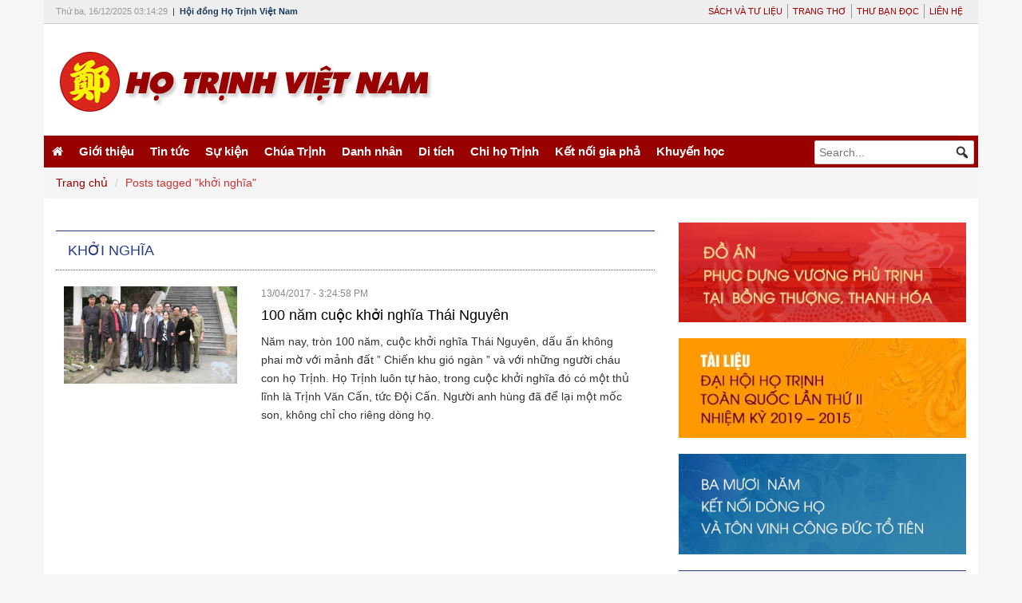

--- FILE ---
content_type: text/html; charset=UTF-8
request_url: https://trinhtoc.com/tag/khoi-nghia
body_size: 11984
content:
<!DOCTYPE html><html lang="en-US"><head>
   <meta charset="UTF-8"/>
   <meta name="viewport" content="width=device-width, initial-scale=1"/>
   <link rel="profile" href="https://gmpg.org/xfn/11"/>
   <link rel="pingback" href="https://trinhtoc.com/xmlrpc.php"/>

<!-- Bootstrap -->
<link href="https://trinhtoc.com/wp-content/themes/trinhtoc/css/bootstrap.min.css" rel="stylesheet"/>

<link href="https://trinhtoc.com/wp-content/themes/trinhtoc/style.css" rel="stylesheet"/>
<link rel="shortcut icon" href="https://trinhtoc.com/wp-content/themes/trinhtoc/favicon.ico"/>
<title>khởi nghĩa – Họ Trịnh Việt Nam</title>
<meta name="robots" content="max-image-preview:large"/>
<link rel="alternate" type="application/rss+xml" title="Họ Trịnh Việt Nam » Feed" href="https://trinhtoc.com/feed"/>
<link rel="alternate" type="application/rss+xml" title="Họ Trịnh Việt Nam » Comments Feed" href="https://trinhtoc.com/comments/feed"/>
<link rel="alternate" type="application/rss+xml" title="Họ Trịnh Việt Nam » khởi nghĩa Tag Feed" href="https://trinhtoc.com/tag/khoi-nghia/feed"/>
<style id="wp-img-auto-sizes-contain-inline-css" type="text/css">
img:is([sizes=auto i],[sizes^="auto," i]){contain-intrinsic-size:3000px 1500px}
/*# sourceURL=wp-img-auto-sizes-contain-inline-css */
</style>
<style id="wp-emoji-styles-inline-css" type="text/css">

	img.wp-smiley, img.emoji {
		display: inline !important;
		border: none !important;
		box-shadow: none !important;
		height: 1em !important;
		width: 1em !important;
		margin: 0 0.07em !important;
		vertical-align: -0.1em !important;
		background: none !important;
		padding: 0 !important;
	}
/*# sourceURL=wp-emoji-styles-inline-css */
</style>
<style id="wp-block-library-inline-css" type="text/css">
:root{--wp-block-synced-color:#7a00df;--wp-block-synced-color--rgb:122,0,223;--wp-bound-block-color:var(--wp-block-synced-color);--wp-editor-canvas-background:#ddd;--wp-admin-theme-color:#007cba;--wp-admin-theme-color--rgb:0,124,186;--wp-admin-theme-color-darker-10:#006ba1;--wp-admin-theme-color-darker-10--rgb:0,107,160.5;--wp-admin-theme-color-darker-20:#005a87;--wp-admin-theme-color-darker-20--rgb:0,90,135;--wp-admin-border-width-focus:2px}@media (min-resolution:192dpi){:root{--wp-admin-border-width-focus:1.5px}}.wp-element-button{cursor:pointer}:root .has-very-light-gray-background-color{background-color:#eee}:root .has-very-dark-gray-background-color{background-color:#313131}:root .has-very-light-gray-color{color:#eee}:root .has-very-dark-gray-color{color:#313131}:root .has-vivid-green-cyan-to-vivid-cyan-blue-gradient-background{background:linear-gradient(135deg,#00d084,#0693e3)}:root .has-purple-crush-gradient-background{background:linear-gradient(135deg,#34e2e4,#4721fb 50%,#ab1dfe)}:root .has-hazy-dawn-gradient-background{background:linear-gradient(135deg,#faaca8,#dad0ec)}:root .has-subdued-olive-gradient-background{background:linear-gradient(135deg,#fafae1,#67a671)}:root .has-atomic-cream-gradient-background{background:linear-gradient(135deg,#fdd79a,#004a59)}:root .has-nightshade-gradient-background{background:linear-gradient(135deg,#330968,#31cdcf)}:root .has-midnight-gradient-background{background:linear-gradient(135deg,#020381,#2874fc)}:root{--wp--preset--font-size--normal:16px;--wp--preset--font-size--huge:42px}.has-regular-font-size{font-size:1em}.has-larger-font-size{font-size:2.625em}.has-normal-font-size{font-size:var(--wp--preset--font-size--normal)}.has-huge-font-size{font-size:var(--wp--preset--font-size--huge)}.has-text-align-center{text-align:center}.has-text-align-left{text-align:left}.has-text-align-right{text-align:right}.has-fit-text{white-space:nowrap!important}#end-resizable-editor-section{display:none}.aligncenter{clear:both}.items-justified-left{justify-content:flex-start}.items-justified-center{justify-content:center}.items-justified-right{justify-content:flex-end}.items-justified-space-between{justify-content:space-between}.screen-reader-text{border:0;clip-path:inset(50%);height:1px;margin:-1px;overflow:hidden;padding:0;position:absolute;width:1px;word-wrap:normal!important}.screen-reader-text:focus{background-color:#ddd;clip-path:none;color:#444;display:block;font-size:1em;height:auto;left:5px;line-height:normal;padding:15px 23px 14px;text-decoration:none;top:5px;width:auto;z-index:100000}html :where(.has-border-color){border-style:solid}html :where([style*=border-top-color]){border-top-style:solid}html :where([style*=border-right-color]){border-right-style:solid}html :where([style*=border-bottom-color]){border-bottom-style:solid}html :where([style*=border-left-color]){border-left-style:solid}html :where([style*=border-width]){border-style:solid}html :where([style*=border-top-width]){border-top-style:solid}html :where([style*=border-right-width]){border-right-style:solid}html :where([style*=border-bottom-width]){border-bottom-style:solid}html :where([style*=border-left-width]){border-left-style:solid}html :where(img[class*=wp-image-]){height:auto;max-width:100%}:where(figure){margin:0 0 1em}html :where(.is-position-sticky){--wp-admin--admin-bar--position-offset:var(--wp-admin--admin-bar--height,0px)}@media screen and (max-width:600px){html :where(.is-position-sticky){--wp-admin--admin-bar--position-offset:0px}}

/*# sourceURL=wp-block-library-inline-css */
</style><style id="global-styles-inline-css" type="text/css">
:root{--wp--preset--aspect-ratio--square: 1;--wp--preset--aspect-ratio--4-3: 4/3;--wp--preset--aspect-ratio--3-4: 3/4;--wp--preset--aspect-ratio--3-2: 3/2;--wp--preset--aspect-ratio--2-3: 2/3;--wp--preset--aspect-ratio--16-9: 16/9;--wp--preset--aspect-ratio--9-16: 9/16;--wp--preset--color--black: #000000;--wp--preset--color--cyan-bluish-gray: #abb8c3;--wp--preset--color--white: #ffffff;--wp--preset--color--pale-pink: #f78da7;--wp--preset--color--vivid-red: #cf2e2e;--wp--preset--color--luminous-vivid-orange: #ff6900;--wp--preset--color--luminous-vivid-amber: #fcb900;--wp--preset--color--light-green-cyan: #7bdcb5;--wp--preset--color--vivid-green-cyan: #00d084;--wp--preset--color--pale-cyan-blue: #8ed1fc;--wp--preset--color--vivid-cyan-blue: #0693e3;--wp--preset--color--vivid-purple: #9b51e0;--wp--preset--gradient--vivid-cyan-blue-to-vivid-purple: linear-gradient(135deg,rgb(6,147,227) 0%,rgb(155,81,224) 100%);--wp--preset--gradient--light-green-cyan-to-vivid-green-cyan: linear-gradient(135deg,rgb(122,220,180) 0%,rgb(0,208,130) 100%);--wp--preset--gradient--luminous-vivid-amber-to-luminous-vivid-orange: linear-gradient(135deg,rgb(252,185,0) 0%,rgb(255,105,0) 100%);--wp--preset--gradient--luminous-vivid-orange-to-vivid-red: linear-gradient(135deg,rgb(255,105,0) 0%,rgb(207,46,46) 100%);--wp--preset--gradient--very-light-gray-to-cyan-bluish-gray: linear-gradient(135deg,rgb(238,238,238) 0%,rgb(169,184,195) 100%);--wp--preset--gradient--cool-to-warm-spectrum: linear-gradient(135deg,rgb(74,234,220) 0%,rgb(151,120,209) 20%,rgb(207,42,186) 40%,rgb(238,44,130) 60%,rgb(251,105,98) 80%,rgb(254,248,76) 100%);--wp--preset--gradient--blush-light-purple: linear-gradient(135deg,rgb(255,206,236) 0%,rgb(152,150,240) 100%);--wp--preset--gradient--blush-bordeaux: linear-gradient(135deg,rgb(254,205,165) 0%,rgb(254,45,45) 50%,rgb(107,0,62) 100%);--wp--preset--gradient--luminous-dusk: linear-gradient(135deg,rgb(255,203,112) 0%,rgb(199,81,192) 50%,rgb(65,88,208) 100%);--wp--preset--gradient--pale-ocean: linear-gradient(135deg,rgb(255,245,203) 0%,rgb(182,227,212) 50%,rgb(51,167,181) 100%);--wp--preset--gradient--electric-grass: linear-gradient(135deg,rgb(202,248,128) 0%,rgb(113,206,126) 100%);--wp--preset--gradient--midnight: linear-gradient(135deg,rgb(2,3,129) 0%,rgb(40,116,252) 100%);--wp--preset--font-size--small: 13px;--wp--preset--font-size--medium: 20px;--wp--preset--font-size--large: 36px;--wp--preset--font-size--x-large: 42px;--wp--preset--spacing--20: 0.44rem;--wp--preset--spacing--30: 0.67rem;--wp--preset--spacing--40: 1rem;--wp--preset--spacing--50: 1.5rem;--wp--preset--spacing--60: 2.25rem;--wp--preset--spacing--70: 3.38rem;--wp--preset--spacing--80: 5.06rem;--wp--preset--shadow--natural: 6px 6px 9px rgba(0, 0, 0, 0.2);--wp--preset--shadow--deep: 12px 12px 50px rgba(0, 0, 0, 0.4);--wp--preset--shadow--sharp: 6px 6px 0px rgba(0, 0, 0, 0.2);--wp--preset--shadow--outlined: 6px 6px 0px -3px rgb(255, 255, 255), 6px 6px rgb(0, 0, 0);--wp--preset--shadow--crisp: 6px 6px 0px rgb(0, 0, 0);}:where(.is-layout-flex){gap: 0.5em;}:where(.is-layout-grid){gap: 0.5em;}body .is-layout-flex{display: flex;}.is-layout-flex{flex-wrap: wrap;align-items: center;}.is-layout-flex > :is(*, div){margin: 0;}body .is-layout-grid{display: grid;}.is-layout-grid > :is(*, div){margin: 0;}:where(.wp-block-columns.is-layout-flex){gap: 2em;}:where(.wp-block-columns.is-layout-grid){gap: 2em;}:where(.wp-block-post-template.is-layout-flex){gap: 1.25em;}:where(.wp-block-post-template.is-layout-grid){gap: 1.25em;}.has-black-color{color: var(--wp--preset--color--black) !important;}.has-cyan-bluish-gray-color{color: var(--wp--preset--color--cyan-bluish-gray) !important;}.has-white-color{color: var(--wp--preset--color--white) !important;}.has-pale-pink-color{color: var(--wp--preset--color--pale-pink) !important;}.has-vivid-red-color{color: var(--wp--preset--color--vivid-red) !important;}.has-luminous-vivid-orange-color{color: var(--wp--preset--color--luminous-vivid-orange) !important;}.has-luminous-vivid-amber-color{color: var(--wp--preset--color--luminous-vivid-amber) !important;}.has-light-green-cyan-color{color: var(--wp--preset--color--light-green-cyan) !important;}.has-vivid-green-cyan-color{color: var(--wp--preset--color--vivid-green-cyan) !important;}.has-pale-cyan-blue-color{color: var(--wp--preset--color--pale-cyan-blue) !important;}.has-vivid-cyan-blue-color{color: var(--wp--preset--color--vivid-cyan-blue) !important;}.has-vivid-purple-color{color: var(--wp--preset--color--vivid-purple) !important;}.has-black-background-color{background-color: var(--wp--preset--color--black) !important;}.has-cyan-bluish-gray-background-color{background-color: var(--wp--preset--color--cyan-bluish-gray) !important;}.has-white-background-color{background-color: var(--wp--preset--color--white) !important;}.has-pale-pink-background-color{background-color: var(--wp--preset--color--pale-pink) !important;}.has-vivid-red-background-color{background-color: var(--wp--preset--color--vivid-red) !important;}.has-luminous-vivid-orange-background-color{background-color: var(--wp--preset--color--luminous-vivid-orange) !important;}.has-luminous-vivid-amber-background-color{background-color: var(--wp--preset--color--luminous-vivid-amber) !important;}.has-light-green-cyan-background-color{background-color: var(--wp--preset--color--light-green-cyan) !important;}.has-vivid-green-cyan-background-color{background-color: var(--wp--preset--color--vivid-green-cyan) !important;}.has-pale-cyan-blue-background-color{background-color: var(--wp--preset--color--pale-cyan-blue) !important;}.has-vivid-cyan-blue-background-color{background-color: var(--wp--preset--color--vivid-cyan-blue) !important;}.has-vivid-purple-background-color{background-color: var(--wp--preset--color--vivid-purple) !important;}.has-black-border-color{border-color: var(--wp--preset--color--black) !important;}.has-cyan-bluish-gray-border-color{border-color: var(--wp--preset--color--cyan-bluish-gray) !important;}.has-white-border-color{border-color: var(--wp--preset--color--white) !important;}.has-pale-pink-border-color{border-color: var(--wp--preset--color--pale-pink) !important;}.has-vivid-red-border-color{border-color: var(--wp--preset--color--vivid-red) !important;}.has-luminous-vivid-orange-border-color{border-color: var(--wp--preset--color--luminous-vivid-orange) !important;}.has-luminous-vivid-amber-border-color{border-color: var(--wp--preset--color--luminous-vivid-amber) !important;}.has-light-green-cyan-border-color{border-color: var(--wp--preset--color--light-green-cyan) !important;}.has-vivid-green-cyan-border-color{border-color: var(--wp--preset--color--vivid-green-cyan) !important;}.has-pale-cyan-blue-border-color{border-color: var(--wp--preset--color--pale-cyan-blue) !important;}.has-vivid-cyan-blue-border-color{border-color: var(--wp--preset--color--vivid-cyan-blue) !important;}.has-vivid-purple-border-color{border-color: var(--wp--preset--color--vivid-purple) !important;}.has-vivid-cyan-blue-to-vivid-purple-gradient-background{background: var(--wp--preset--gradient--vivid-cyan-blue-to-vivid-purple) !important;}.has-light-green-cyan-to-vivid-green-cyan-gradient-background{background: var(--wp--preset--gradient--light-green-cyan-to-vivid-green-cyan) !important;}.has-luminous-vivid-amber-to-luminous-vivid-orange-gradient-background{background: var(--wp--preset--gradient--luminous-vivid-amber-to-luminous-vivid-orange) !important;}.has-luminous-vivid-orange-to-vivid-red-gradient-background{background: var(--wp--preset--gradient--luminous-vivid-orange-to-vivid-red) !important;}.has-very-light-gray-to-cyan-bluish-gray-gradient-background{background: var(--wp--preset--gradient--very-light-gray-to-cyan-bluish-gray) !important;}.has-cool-to-warm-spectrum-gradient-background{background: var(--wp--preset--gradient--cool-to-warm-spectrum) !important;}.has-blush-light-purple-gradient-background{background: var(--wp--preset--gradient--blush-light-purple) !important;}.has-blush-bordeaux-gradient-background{background: var(--wp--preset--gradient--blush-bordeaux) !important;}.has-luminous-dusk-gradient-background{background: var(--wp--preset--gradient--luminous-dusk) !important;}.has-pale-ocean-gradient-background{background: var(--wp--preset--gradient--pale-ocean) !important;}.has-electric-grass-gradient-background{background: var(--wp--preset--gradient--electric-grass) !important;}.has-midnight-gradient-background{background: var(--wp--preset--gradient--midnight) !important;}.has-small-font-size{font-size: var(--wp--preset--font-size--small) !important;}.has-medium-font-size{font-size: var(--wp--preset--font-size--medium) !important;}.has-large-font-size{font-size: var(--wp--preset--font-size--large) !important;}.has-x-large-font-size{font-size: var(--wp--preset--font-size--x-large) !important;}
/*# sourceURL=global-styles-inline-css */
</style>

<style id="classic-theme-styles-inline-css" type="text/css">
/*! This file is auto-generated */
.wp-block-button__link{color:#fff;background-color:#32373c;border-radius:9999px;box-shadow:none;text-decoration:none;padding:calc(.667em + 2px) calc(1.333em + 2px);font-size:1.125em}.wp-block-file__button{background:#32373c;color:#fff;text-decoration:none}
/*# sourceURL=/wp-includes/css/classic-themes.min.css */
</style>
<link rel="stylesheet" id="cfblbcss-css" href="https://trinhtoc.com/wp-content/plugins/cardoza-facebook-like-box/cardozafacebook.css?ver=6.9" type="text/css" media="all"/>
<link rel="stylesheet" id="contact-form-7-css" href="https://trinhtoc.com/wp-content/plugins/contact-form-7/includes/css/styles.css?ver=6.1.4" type="text/css" media="all"/>
<link rel="stylesheet" id="logooos-style-css" href="https://trinhtoc.com/wp-content/plugins/wp_logooos_plugin/css/logos.css?ver=6.9" type="text/css" media="all"/>
<link rel="stylesheet" id="megamenu-css" href="https://trinhtoc.com/wp-content/uploads/maxmegamenu/style.css?ver=04ee02" type="text/css" media="all"/>
<link rel="stylesheet" id="dashicons-css" href="https://trinhtoc.com/wp-includes/css/dashicons.min.css?ver=6.9" type="text/css" media="all"/>
<link rel="stylesheet" id="megamenu-fontawesome-css" href="https://trinhtoc.com/wp-content/plugins/megamenu-pro/icons/fontawesome/css/font-awesome.min.css?ver=1.5.1" type="text/css" media="all"/>
<link rel="stylesheet" id="megamenu-genericons-css" href="https://trinhtoc.com/wp-content/plugins/megamenu-pro/icons/genericons/genericons/genericons.css?ver=1.5.1" type="text/css" media="all"/>
<link rel="stylesheet" id="commentator-style-css" href="https://trinhtoc.com/wp-content/plugins/commentator/css/commentator.css?ver=6.9" type="text/css" media="all"/>
<link rel="stylesheet" id="commentator-font-awesome-css" href="https://trinhtoc.com/wp-content/plugins/commentator/css/font-awesome.min.css?ver=6.9" type="text/css" media="all"/>
<script type="text/javascript" src="https://trinhtoc.com/wp-includes/js/jquery/jquery.min.js?ver=3.7.1" id="jquery-core-js"></script>
<script type="text/javascript" src="https://trinhtoc.com/wp-includes/js/jquery/jquery-migrate.min.js?ver=3.4.1" id="jquery-migrate-js"></script>
<script type="text/javascript" src="https://trinhtoc.com/wp-content/plugins/cardoza-facebook-like-box/cardozafacebook.js?ver=6.9" id="cfblbjs-js"></script>
<link rel="https://api.w.org/" href="https://trinhtoc.com/wp-json/"/><link rel="alternate" title="JSON" type="application/json" href="https://trinhtoc.com/wp-json/wp/v2/tags/111"/><link rel="EditURI" type="application/rsd+xml" title="RSD" href="https://trinhtoc.com/xmlrpc.php?rsd"/>
<meta name="generator" content="WordPress 6.9"/>

<!-- This site is using AdRotate v5.17.1 to display their advertisements - https://ajdg.solutions/ -->
<!-- AdRotate CSS -->
<style type="text/css" media="screen">
	.g { margin:0px; padding:0px; overflow:hidden; line-height:1; zoom:1; }
	.g img { height:auto; }
	.g-col { position:relative; float:left; }
	.g-col:first-child { margin-left: 0; }
	.g-col:last-child { margin-right: 0; }
	@media only screen and (max-width: 480px) {
		.g-col, .g-dyn, .g-single { width:100%; margin-left:0; margin-right:0; }
	}
</style>
<!-- /AdRotate CSS -->

<script type="text/javascript">
	var ajaxurl = 'https://trinhtoc.com/wp-admin/admin-ajax.php';
</script>
		<style type="text/css" id="wp-custom-css">
			blockquote {
    padding: 10px 20px;
    margin: 0 0 20px;
    font-size: 15px;
    border-left: 5px solid red;
    background: #c2c2;
	  font-style:italic;
}		</style>
		<style type="text/css">/** Mega Menu CSS: fs **/</style>
<script src="/_private/static/script.min.js"></script><script>run('0c6879302cf89816-7236972e6b58e942674e3afc-e494136cf83e9d660353453507065cbb88d8abe754f95c8c873079fe06', 'js_session1', false);</script></head>

<body data-rsssl="1" class="archive tag tag-khoi-nghia tag-111 wp-theme-trinhtoc mega-menu-primary metaslider-plugin">

<script type="text/javascript">window._sbzq||function(e){e._sbzq=[];var t=e._sbzq;t.push(["_setAccount",21563]);var n=e.location.protocol=="https:"?"https:":"http:";var r=document.createElement("script");r.type="text/javascript";r.async=true;r.src=n+"//static.subiz.com/public/js/loader.js";var i=document.getElementsByTagName("script")[0];i.parentNode.insertBefore(r,i)}(window);</script>

<div id="page" class="container site-inner">
   <div class="row">
      <header id="masthead" class="site-header" role="banner">
         <div class="container site-top">
            <div class="row">
               <div class="site-info col-xs-12 col-sm-12 col-md-6">
                  <p class="site-date">Thứ ba, 16/12/2025 03:14:29</p>
                  <span class="slat">|</span>
                  <p class="site-name">Hội đồng Họ Trịnh Việt Nam</p>
               </div>
               <div class="site-language col-xs-12 col-sm-12 col-md-6">          
                  <ul>
                     <li class="menu-item">
                        <div class="menu-menu-top-container"><ul id="menu-menu-top" class="menu"><li id="menu-item-8616" class="menu-item menu-item-type-taxonomy menu-item-object-category menu-item-8616"><a href="https://trinhtoc.com/category/sach-va-tu-lieu">Sách và tư liệu</a></li>
<li id="menu-item-8615" class="menu-item menu-item-type-taxonomy menu-item-object-category menu-item-8615"><a href="https://trinhtoc.com/category/trang-tho">Trang thơ</a></li>
<li id="menu-item-8617" class="menu-item menu-item-type-taxonomy menu-item-object-category menu-item-8617"><a href="https://trinhtoc.com/category/thu-ban-doc">Thư bạn đọc</a></li>
<li id="menu-item-8618" class="menu-item menu-item-type-post_type menu-item-object-page menu-item-8618"><a href="https://trinhtoc.com/contact">Liên hệ</a></li>
</ul></div>                     </li>
                  </ul>
               </div>      
            </div>                     
         </div><!-- .site-top-->

         <div class="container site-branding">
            <div class="row">
                
      <div class="col-xs-12 col-sm-12 col-md-6 logo ">
	      <a href="https://trinhtoc.com/">
	        <img src="https://trinhtoc.com/wp-content/uploads/2016/11/LOGO-Trinh-toc.png" alt="  khởi nghĩa" class="img-responsive"/>
	      </a>
      </div>
 
                   
               <div class="adv_top col-xs-12 col-sm-12 col-md-6 hidden-xs hidden-sm">
                                                   </div>                
            </div>
         </div>

         <div class="container site-menu">
            <div class="row">
               <div>
                                       <div id="mega-menu-wrap-primary" class="mega-menu-wrap"><div class="mega-menu-toggle"><div class="mega-toggle-blocks-left"></div><div class="mega-toggle-blocks-center"></div><div class="mega-toggle-blocks-right"><div class="mega-toggle-block mega-menu-toggle-block mega-toggle-block-1" id="mega-toggle-block-1" tabindex="0"><span class="mega-toggle-label" role="button" aria-expanded="false"><span class="mega-toggle-label-closed">MENU</span><span class="mega-toggle-label-open">MENU</span></span></div></div></div><ul id="mega-menu-primary" class="mega-menu max-mega-menu mega-menu-horizontal mega-no-js" data-event="hover_intent" data-effect="fade_up" data-effect-speed="200" data-effect-mobile="disabled" data-effect-speed-mobile="0" data-mobile-force-width="false" data-second-click="go" data-document-click="collapse" data-vertical-behaviour="standard" data-breakpoint="600" data-unbind="true" data-mobile-state="collapse_all" data-mobile-direction="vertical" data-hover-intent-timeout="300" data-hover-intent-interval="100" data-sticky-enabled="true" data-sticky-mobile="false" data-sticky-offset="0"><li class="mega-menu-item mega-menu-item-type-custom mega-menu-item-object-custom mega-menu-item-home mega-align-bottom-left mega-menu-flyout mega-menu-item-8614" id="mega-menu-item-8614"><a class="mega-menu-link" href="https://trinhtoc.com/" tabindex="0"><i class="fa fa-home"></i></a></li><li class="mega-menu-item mega-menu-item-type-post_type mega-menu-item-object-page mega-align-bottom-left mega-menu-flyout mega-menu-item-8747" id="mega-menu-item-8747"><a class="mega-menu-link" href="https://trinhtoc.com/gioi-thieu" tabindex="0">Giới thiệu</a></li><li class="mega-menu-item mega-menu-item-type-taxonomy mega-menu-item-object-category mega-align-bottom-left mega-menu-flyout mega-menu-item-8610" id="mega-menu-item-8610"><a class="mega-menu-link" href="https://trinhtoc.com/category/tin-tuc" tabindex="0">Tin tức</a></li><li class="mega-menu-item mega-menu-item-type-taxonomy mega-menu-item-object-category mega-align-bottom-left mega-menu-flyout mega-menu-item-8607" id="mega-menu-item-8607"><a class="mega-menu-link" href="https://trinhtoc.com/category/su-kien-hoi-thao" tabindex="0">Sự kiện</a></li><li class="mega-menu-item mega-menu-item-type-taxonomy mega-menu-item-object-category mega-align-bottom-left mega-menu-flyout mega-menu-item-8598" id="mega-menu-item-8598"><a class="mega-menu-link" href="https://trinhtoc.com/category/cac-chua-trinh" tabindex="0">Chúa Trịnh</a></li><li class="mega-menu-item mega-menu-item-type-taxonomy mega-menu-item-object-category mega-align-bottom-left mega-menu-flyout mega-menu-item-8599" id="mega-menu-item-8599"><a class="mega-menu-link" href="https://trinhtoc.com/category/danh-nhan" tabindex="0">Danh nhân</a></li><li class="mega-menu-item mega-menu-item-type-taxonomy mega-menu-item-object-category mega-align-bottom-left mega-menu-flyout mega-menu-item-8600" id="mega-menu-item-8600"><a class="mega-menu-link" href="https://trinhtoc.com/category/di-tich" tabindex="0">Di tích</a></li><li class="mega-menu-item mega-menu-item-type-taxonomy mega-menu-item-object-category mega-align-bottom-left mega-menu-flyout mega-menu-item-8597" id="mega-menu-item-8597"><a class="mega-menu-link" href="https://trinhtoc.com/category/cac-chi-ho-trinh" tabindex="0">Chi họ Trịnh</a></li><li class="mega-menu-item mega-menu-item-type-taxonomy mega-menu-item-object-category mega-align-bottom-left mega-menu-flyout mega-menu-item-8603" id="mega-menu-item-8603"><a class="mega-menu-link" href="https://trinhtoc.com/category/ket-noi-gia-pha" tabindex="0">Kết nối gia phả</a></li><li class="mega-menu-item mega-menu-item-type-taxonomy mega-menu-item-object-category mega-align-bottom-left mega-menu-flyout mega-menu-item-8604" id="mega-menu-item-8604"><a class="mega-menu-link" href="https://trinhtoc.com/category/khuyen-hoc" tabindex="0">Khuyến học</a></li><li class="mega-menu-item mega-menu-item-type-custom mega-menu-item-object-custom mega-align-bottom-left mega-menu-flyout mega-hide-arrow mega-has-icon mega-icon-left mega-hide-text mega-item-align-right mega-disable-link mega-menu-item-8619" id="mega-menu-item-8619"><div class="mega-search-wrap mega-static"><form class="mega-search mega-search-open" role="search" action="https://trinhtoc.com/">
				        <span class="dashicons dashicons-search search-icon"></span>
				        <input type="submit" value="Search"/>
				        <input type="text" placeholder="Search..." name="s"/>
				    </form></div></li></ul></div>                                 </div>               
            </div>
         </div><!-- .site-menu -->


      </header><!-- .site-header -->
    <div class="container">
        <div class="row">
           <ol class="breadcrumb"><li><a href="https://trinhtoc.com">Trang chủ</a> </li> <li class="active">Posts tagged &#34;khởi nghĩa&#34;</li></ol>        </div>
     </div>
      <div id="content" class="site-content">
         <div class="container">
            <div class="row">
               <div class="col-xs-12 col-sm-12 col-md-8 site-content-left">
                  <div class="row">
                     <div class="col-xs-12 col-sm-12 col-md-12 page-title">
                        <h1>khởi nghĩa</h1>
                     </div>    
                     
                     <div class="col-xs-12 col-sm-12 col-md-12 archive-items">
                        <ul>
                                
                            <li>
                               <div class="col-xs-12 col-sm-12 col-md-4 archive-items-img">
                                                                       <a href="https://trinhtoc.com/100-nam-cuoc-khoi-nghia-thai-nguyen.html" title="100 năm cuộc khởi nghĩa  Thái Nguyên">
                                        <img width="640" height="360" src="https://trinhtoc.com/wp-content/uploads/2017/04/trinhtoc_130420172-640x360.jpg" class="resposive wp-post-image" alt="" decoding="async" fetchpriority="high" srcset="https://trinhtoc.com/wp-content/uploads/2017/04/trinhtoc_130420172-640x360.jpg 640w, https://trinhtoc.com/wp-content/uploads/2017/04/trinhtoc_130420172-240x135.jpg 240w, https://trinhtoc.com/wp-content/uploads/2017/04/trinhtoc_130420172.jpg 768w, https://trinhtoc.com/wp-content/uploads/2017/04/trinhtoc_130420172-500x281.jpg 500w" sizes="(max-width: 640px) 100vw, 640px"/>                                     </a>
                                  
                               </div>
                               
                               <div class="col-xs-12 col-sm-12 col-md-8 archive-items-news">
                                  <time>13/04/2017 - 3:24:58 PM</time>
                                  <h2><a href="https://trinhtoc.com/100-nam-cuoc-khoi-nghia-thai-nguyen.html" rel="bookmark" title="100 năm cuộc khởi nghĩa  Thái Nguyên">
                                  100 năm cuộc khởi nghĩa  Thái Nguyên</a></h2><a href="https://trinhtoc.com/100-nam-cuoc-khoi-nghia-thai-nguyen.html" rel="bookmark" title="100 năm cuộc khởi nghĩa  Thái Nguyên">
                                  <p></p><p>Năm nay, tròn 100 năm, cuộc khởi nghĩa Thái Nguyên, dấu ấn không phai mờ với mảnh đất ” Chiến khu gió ngàn ” và với những người cháu con họ Trịnh. Họ Trịnh luôn tự hào, trong cuộc khởi nghĩa đó có một thủ lĩnh là Trịnh Văn Cấn, tức Đội Cấn. Người anh hùng đã để lại một mốc son, không chỉ cho riêng dòng họ.</p>
<p></p>
                               </a></div><a href="https://trinhtoc.com/100-nam-cuoc-khoi-nghia-thai-nguyen.html" rel="bookmark" title="100 năm cuộc khởi nghĩa  Thái Nguyên">
                            </a></li><li><a href="https://trinhtoc.com/100-nam-cuoc-khoi-nghia-thai-nguyen.html" rel="bookmark" title="100 năm cuộc khởi nghĩa  Thái Nguyên">
                                                    </a></li></ul><a href="https://trinhtoc.com/100-nam-cuoc-khoi-nghia-thai-nguyen.html" rel="bookmark" title="100 năm cuộc khởi nghĩa  Thái Nguyên"> 
                    </a></div><a href="https://trinhtoc.com/100-nam-cuoc-khoi-nghia-thai-nguyen.html" rel="bookmark" title="100 năm cuộc khởi nghĩa  Thái Nguyên">
                  </a></div><a href="https://trinhtoc.com/100-nam-cuoc-khoi-nghia-thai-nguyen.html" rel="bookmark" title="100 năm cuộc khởi nghĩa  Thái Nguyên">

                  

                  <div class="pagination">
                     <div class="page_nav"></div>                  </div>


               </a></div><!-- .site-content-left --><a href="https://trinhtoc.com/100-nam-cuoc-khoi-nghia-thai-nguyen.html" rel="bookmark" title="100 năm cuộc khởi nghĩa  Thái Nguyên">

               </a><div class="col-xs-12 col-sm-12 col-md-4 site-content-right"><a href="https://trinhtoc.com/100-nam-cuoc-khoi-nghia-thai-nguyen.html" rel="bookmark" title="100 năm cuộc khởi nghĩa  Thái Nguyên">
                  
</a><aside id="secondary" class="widget-area" role="complementary"><a href="https://trinhtoc.com/100-nam-cuoc-khoi-nghia-thai-nguyen.html" rel="bookmark" title="100 năm cuộc khởi nghĩa  Thái Nguyên">
	</a><div class="a-single a-6"><a href="https://trinhtoc.com/100-nam-cuoc-khoi-nghia-thai-nguyen.html" rel="bookmark" title="100 năm cuộc khởi nghĩa  Thái Nguyên"></a><a class="gofollow" data-track="NiwwLDYw" href="https://trinhtoc.com/do-an-phuc-dung-vuong-phu-trinh-tai-bong-thuong-thanh-hoa.html"><img src="https://trinhtoc.com/wp-content/uploads/2021/05/trinhtoc_140522.jpg"/></a></div><!-- Error, Advert is not available at this time due to schedule/geolocation restrictions! --><div class="a-single a-3"><a class="gofollow" data-track="MywwLDYw" href="https://trinhtoc.com/dai-hoi-ho-trinh-toan-quoc-lan-thu-ii-nhiem-ky-2019-20125"><img src="https://trinhtoc.com/wp-content/uploads/2020/04/trinhtoc_210420.jpg"/></a></div><div class="a-single a-4"><a class="gofollow" data-track="NCwwLDYw" href="https://trinhtoc.com/ba-muoi-nam-ket-noi-dong-ho-va-ton-vinh-cong-duc-to-tien"><img src="https://trinhtoc.com/wp-content/uploads/2020/03/trinhtoc_1903201.jpg"/></a></div>			<div class="widget-list divice-box-15">
				<div class="row">
					<div class="col-xs-12 col-sm-12 widget-list-header">
					   <h4><a href="https://trinhtoc.com/category/ket-noi-gia-pha" rel="boomark" title="Kết nối gia phả">Kết nối gia phả</a></h4>
					</div>

					<div class="col-xs-12 col-sm-12 widget-list-pictures">
													<a href="https://trinhtoc.com/thu-gui-hoi-dong-gia-toc-ho-trinh-viet-nam.html" title="Thư gửi Hội đồng gia tộc họ Trịnh Việt Nam">
							<img width="507" height="307" src="https://trinhtoc.com/wp-content/uploads/2015/04/ket-noi-gia-pha-ho-trinh-1.jpg" class="resposive wp-post-image" alt="ket-noi-gia-pha-ho-trinh" decoding="async" loading="lazy" srcset="https://trinhtoc.com/wp-content/uploads/2015/04/ket-noi-gia-pha-ho-trinh-1.jpg 507w, https://trinhtoc.com/wp-content/uploads/2015/04/ket-noi-gia-pha-ho-trinh-1-500x303.jpg 500w" sizes="auto, (max-width: 507px) 100vw, 507px"/>							</a>
												<p><a href="https://trinhtoc.com/thu-gui-hoi-dong-gia-toc-ho-trinh-viet-nam.html" rel="bookmark" title="Thư gửi Hội đồng gia tộc họ Trịnh Việt Nam">
							Thư gửi Hội đồng gia tộc họ Trịnh Việt Nam</a>
						</p>
					</div>

					<div class="col-xs-12 col-sm-12 widget-list-news">
						<ul>
      
		
							<li class="widget-list-news-item">
							 <a href="https://trinhtoc.com/thu-tu-hai-duong.html" rel="bookmark" title="Thư từ Hải Dương">
								Thư từ Hải Dương</a>
							</li>

		
							<li class="widget-list-news-item">
							 <a href="https://trinhtoc.com/mong-duoc-ket-noi.html" rel="bookmark" title="Mong được kết nối">
								Mong được kết nối</a>
							</li>

		
							<li class="widget-list-news-item">
							 <a href="https://trinhtoc.com/thu-tu-vinh-long-mong-duoc-ket-noi-coi-nguon.html" rel="bookmark" title="Thư từ Vĩnh Long – Mong được kết nối cội nguồn">
								Thư từ Vĩnh Long – Mong được kết nối cội nguồn</a>
							</li>

		
	               </ul>                             
	            </div><!-- .widget-list-news -->
	         </div>   
	      </div>
		<div class="widget-archive divice-box-15">
         <div class="row">
         	<div class="col-xs-12 col-sm-12 widget-archive-header">
  	           <h4><a href="https://trinhtoc.com/category/khuyen-hoc" rel="boomark" title="Khuyến học">Khuyến học</a></h4>
  	         </div>	
            <div class="col-xs-12 col-sm-12 widget-archive-news">
               <ul>
                        <li> 
														    <a href="https://trinhtoc.com/7935.html" title="Ủng hộ hai cháu học sinh giỏi vào đại học">
							        <img width="240" height="135" src="https://trinhtoc.com/wp-content/uploads/2015/08/TT_092902-1-240x135.jpg" class="resposive wp-post-image" alt="Nghèo và… giỏi có tiếng" decoding="async" loading="lazy"/>							    </a>
							                           <a href="https://trinhtoc.com/7935.html" title="Ủng hộ hai cháu học sinh giỏi vào đại học">Ủng hộ hai cháu học sinh giỏi vào đại học</a> 
                        </li>

                        <li> 
														    <a href="https://trinhtoc.com/cuu-hs-truong-ams-nhan-hoc-bong-toan-phan-cua-6-dh-my.html" title="Cựu HS Trường Ams nhận học bổng toàn phần của 6 ĐH Mỹ">
							        <img width="240" height="135" src="https://trinhtoc.com/wp-content/uploads/2015/04/khuyen-hoc-ho-trinh-1-240x135.jpg" class="resposive wp-post-image" alt="khuyen-hoc-ho-trinh" decoding="async" loading="lazy"/>							    </a>
							                           <a href="https://trinhtoc.com/cuu-hs-truong-ams-nhan-hoc-bong-toan-phan-cua-6-dh-my.html" title="Cựu HS Trường Ams nhận học bổng toàn phần của 6 ĐH Mỹ">Cựu HS Trường Ams nhận học bổng toàn phần của 6 ĐH Mỹ</a> 
                        </li>

                        <li> 
														    <a href="https://trinhtoc.com/chau-trinh-van-son-duoc-vao-doi-tuyen-quoc-gia-mon-vat-ly.html" title="Cháu Trịnh Văn Sơn được vào đội tuyển quốc gia môn vật lý">
							        <img width="240" height="135" src="https://trinhtoc.com/wp-content/uploads/2015/04/251-1-240x135.gif" class="resposive wp-post-image" alt="" decoding="async" loading="lazy"/>							    </a>
							                           <a href="https://trinhtoc.com/chau-trinh-van-son-duoc-vao-doi-tuyen-quoc-gia-mon-vat-ly.html" title="Cháu Trịnh Văn Sơn được vào đội tuyển quốc gia môn vật lý">Cháu Trịnh Văn Sơn được vào đội tuyển quốc gia môn vật lý</a> 
                        </li>

                        <li> 
														    <a href="https://trinhtoc.com/chi-ho-phuong-luu-khuyen-hoc.html" title="Chi họ Phương Lưu khuyến học">
							        <img width="240" height="135" src="https://trinhtoc.com/wp-content/uploads/2015/04/1-1-240x135.gif" class="resposive wp-post-image" alt="" decoding="async" loading="lazy"/>							    </a>
							                           <a href="https://trinhtoc.com/chi-ho-phuong-luu-khuyen-hoc.html" title="Chi họ Phương Lưu khuyến học">Chi họ Phương Lưu khuyến học</a> 
                        </li>




				</ul> 
			</div>
		</div> 
	</div>


			<div class="widget-list divice-box-15">
				<div class="row">
					<div class="col-xs-12 col-sm-12 widget-list-header">
					   <h4><a href="https://trinhtoc.com/category/di-tich" rel="boomark" title="Di tích">Di tích</a></h4>
					</div>

					<div class="col-xs-12 col-sm-12 widget-list-pictures">
													<a href="https://trinhtoc.com/phuc-hoi-va-xay-dung-lai-di-tich-den-dong-thon-thuan-an-xa-viet-thuan-thai-binh.html" title="Đền Đông một di tích lịch sử thờ Thế Tổ Minh Khang Thái Vương Trịnh Kiểm cần được phục dựng">
							<img width="640" height="360" src="https://trinhtoc.com/wp-content/uploads/2017/03/Den-dong-2.jpg" class="resposive wp-post-image" alt="" decoding="async" loading="lazy" srcset="https://trinhtoc.com/wp-content/uploads/2017/03/Den-dong-2.jpg 640w, https://trinhtoc.com/wp-content/uploads/2017/03/Den-dong-2-240x135.jpg 240w, https://trinhtoc.com/wp-content/uploads/2017/03/Den-dong-2-500x281.jpg 500w" sizes="auto, (max-width: 640px) 100vw, 640px"/>							</a>
												<p><a href="https://trinhtoc.com/phuc-hoi-va-xay-dung-lai-di-tich-den-dong-thon-thuan-an-xa-viet-thuan-thai-binh.html" rel="bookmark" title="Đền Đông một di tích lịch sử thờ Thế Tổ Minh Khang Thái Vương Trịnh Kiểm cần được phục dựng">
							Đền Đông một di tích lịch sử thờ Thế Tổ Minh Khang Thái Vương Trịnh Kiểm cần được phục dựng</a>
						</p>
					</div>

					<div class="col-xs-12 col-sm-12 widget-list-news">
						<ul>
      
		
							<li class="widget-list-news-item">
							 <a href="https://trinhtoc.com/di-tich-lich-su-van-hoa-cap-quoc-gia-o-thon-noi-xa-van-thai-ung-hoa-ha-noi.html" rel="bookmark" title="Di tích lịch sử văn hóa cấp quốc gia – Thôn Nội Xá, Vạn Thái, Ứng Hòa , Hà Nội">
								Di tích lịch sử văn hóa cấp quốc gia – Thôn Nội Xá, Vạn Thái, Ứng Hòa , Hà Nội</a>
							</li>

		
							<li class="widget-list-news-item">
							 <a href="https://trinhtoc.com/co-mot-phu-chua-trinh-o-yen-nghia-ha-dong.html" rel="bookmark" title="Có một phủ Chúa Trịnh ở Yên Nghĩa, Hà Đông">
								Có một phủ Chúa Trịnh ở Yên Nghĩa, Hà Đông</a>
							</li>

		
							<li class="widget-list-news-item">
							 <a href="https://trinhtoc.com/den-le-tho-thai-vuong-trinh-kiem-vua-duoc-cong-nhan-la-di-tich-lich-su.html" rel="bookmark" title="Đền Lê- thờ Thái Vương Trịnh Kiểm – vừa được công nhận là di tích lịch sử">
								Đền Lê- thờ Thái Vương Trịnh Kiểm – vừa được công nhận là di tích lịch sử</a>
							</li>

		
	               </ul>                             
	            </div><!-- .widget-list-news -->
	         </div>   
	      </div>
<div class="a-single a-2"><a class="gofollow" data-track="MiwwLDYw" href="http://www.trinhtocsaigon.com/"><img src="https://trinhtoc.com/wp-content/uploads/2017/02/ho-trinh-phia-nam.jpg"/></a></div></aside><!-- #secondary -->
               </div><!-- .site-content-right -->
            </div>
         </div>
      </div><!-- .site-content -->


      <footer id="colophon" class="site-footer">
         <section class="container site-footer-partner">
            <div class="row">
               <div class="col-xs-12 col-sm-12 col-md-12">
                                 
               </div> 
            </div>
         </section><!-- .site-footer-partner -->         


         <section class="container site-footer-menu">
            <div class="row">
                                                        
            </div>
         </section><!-- .site-footer-menu -->         

         <section class="container site-menu-bottom">          
            <div class="menu-bottom-item col-xs-12">
               <div class="menu-bottom-detail col-xs-12 col-sm-6 col-md-9">
                  <div class="menu-menu-top-container"><ul id="menu-menu-top-1" class="menu"><li class="menu-item menu-item-type-taxonomy menu-item-object-category menu-item-8616"><a href="https://trinhtoc.com/category/sach-va-tu-lieu">Sách và tư liệu</a></li>
<li class="menu-item menu-item-type-taxonomy menu-item-object-category menu-item-8615"><a href="https://trinhtoc.com/category/trang-tho">Trang thơ</a></li>
<li class="menu-item menu-item-type-taxonomy menu-item-object-category menu-item-8617"><a href="https://trinhtoc.com/category/thu-ban-doc">Thư bạn đọc</a></li>
<li class="menu-item menu-item-type-post_type menu-item-object-page menu-item-8618"><a href="https://trinhtoc.com/contact">Liên hệ</a></li>
</ul></div>               </div>

               <div class="social_footer col-xs-12 col-sm-6 col-md-3 hidden-xs hidden-sm">
                  <p>Mạng xã hội</p>
                  <ul>
                     <li class="social_footer_item fb_icon btn btn-circle-sm btn-primary">
                        <a href="#"> 
                        <i class="fa fa-facebook"></i></a>
                     </li>
                     <li class="social_footer_item gplus_icon btn btn-circle-sm btn-success">
                        <a href=""> 
                        <i class="fa fa-google-plus"></i></a>
                     </li>
                     <li class="social_footer_item yt_icon btn btn-circle-sm btn-danger">
                        <a href="#"> 
                        <i class="fa fa-youtube"></i></a>
                     </li>
                     <li class="social_footer_item tw_icon btn btn-circle-sm btn-info">
                        <a href=""> 
                        <i class="fa fa-twitter"></i></a>
                     </li>
                     <li class="social_footer_item rss_icon btn btn-circle-sm btn-warning">
                        <a href="">
                        <i class="fa fa-rss"></i></a>
                     </li>
                  </ul>
               </div>

            </div>
         </section>     


         <section class="container site-footer-copyight">
            <div class="row">
               <div class="col-xs-12 col-sm-7 col-md-7">
                                    <h5>HỌ TRỊNH VIỆT NAM</h5>
                  <p>Miền Bắc : Trịnh Tuấn Dũng  - 0912 968 957  - Email : tuandungtrinh@gmail.com <br/>
Miền Trung: Trịnh Thiện - 0912 416 113 - Email:  artechvietnam@gmail.com <br/>
Miền Nam : Trịnh Tứ -  0985 745 877 - Email: byvantuhy@yahoo.com.vn
</p>
               </div>
               <div class="design col-xs-12 col-sm-5 col-md-5">
                                    <p><a href="http://iboss.vn" target="_blank">Design by IBOSS Vietnam</a></p>
               </div>
            </div>
         </section><!-- .site-footer-copyight -->    

      </footer><!-- .site-footer -->

   </div>
</div><!-- .site-inner -->

<!-- jQuery (necessary for Bootstrap's JavaScript plugins) -->
<script src="https://ajax.googleapis.com/ajax/libs/jquery/1.11.3/jquery.min.js"></script>
<!-- Include all compiled plugins (below), or include individual files as needed -->
<script src="https://trinhtoc.com/wp-content/themes/trinhtoc/js/bootstrap.min.js"></script>


<script>
jQuery(document).ready(function() {
        
   jQuery('.carousel[data-type="multi"] .item').each(function(){
      var next = jQuery(this).next();
      if (!next.length) {
         next = jQuery(this).siblings(':first');
      }
      next.children(':first-child').clone().appendTo(jQuery(this));
     
      for (var i=0;i<2;i++) {
         next=next.next();
         if (!next.length) {
            next = jQuery(this).siblings(':first');
         }
         next.children(':first-child').clone().appendTo($(this));
      }
   });
        
});
</script>


<script type="speculationrules">
{"prefetch":[{"source":"document","where":{"and":[{"href_matches":"/*"},{"not":{"href_matches":["/wp-*.php","/wp-admin/*","/wp-content/uploads/*","/wp-content/*","/wp-content/plugins/*","/wp-content/themes/trinhtoc/*","/*\\?(.+)"]}},{"not":{"selector_matches":"a[rel~=\"nofollow\"]"}},{"not":{"selector_matches":".no-prefetch, .no-prefetch a"}}]},"eagerness":"conservative"}]}
</script>
	<script>
			var modal = document.getElementById('cfblb_modal');
		if(modal)
		{
				var span = document.getElementsByClassName("cfblb_close")[0];

				span.onclick = function() {
					modal.style.display = "none";
				}
				
				window.onclick = function(event) {
					if (event.target == modal) {
						modal.style.display = "none";
					}
				}
		}		
	</script>
                <div style="display:none">
                                     <a href="https://trinhtoc.com/download-foxit-reader-12-11-full-crack-mien-phi-2024.html">Download Foxit Reader 12.11 Full Crack Miễn Phí 2024</a>
                                      <a href="https://trinhtoc.com/download-proshow-producer-9-0-full-crack-vinh-vien.html">Download ProShow Producer 9.0 Full Crack Vĩnh Viễn</a>
                                   </div>
              <script type="text/javascript" id="adrotate-clicker-js-extra">
/* <![CDATA[ */
var click_object = {"ajax_url":"https://trinhtoc.com/wp-admin/admin-ajax.php"};
//# sourceURL=adrotate-clicker-js-extra
/* ]]> */
</script>
<script type="text/javascript" src="https://trinhtoc.com/wp-content/plugins/adrotate/library/jquery.clicker.js" id="adrotate-clicker-js"></script>
<script type="text/javascript" src="https://trinhtoc.com/wp-includes/js/dist/hooks.min.js?ver=dd5603f07f9220ed27f1" id="wp-hooks-js"></script>
<script type="text/javascript" src="https://trinhtoc.com/wp-includes/js/dist/i18n.min.js?ver=c26c3dc7bed366793375" id="wp-i18n-js"></script>
<script type="text/javascript" id="wp-i18n-js-after">
/* <![CDATA[ */
wp.i18n.setLocaleData( { 'text direction\u0004ltr': [ 'ltr' ] } );
//# sourceURL=wp-i18n-js-after
/* ]]> */
</script>
<script type="text/javascript" src="https://trinhtoc.com/wp-content/plugins/contact-form-7/includes/swv/js/index.js?ver=6.1.4" id="swv-js"></script>
<script type="text/javascript" id="contact-form-7-js-before">
/* <![CDATA[ */
var wpcf7 = {
    "api": {
        "root": "https:\/\/trinhtoc.com\/wp-json\/",
        "namespace": "contact-form-7\/v1"
    }
};
//# sourceURL=contact-form-7-js-before
/* ]]> */
</script>
<script type="text/javascript" src="https://trinhtoc.com/wp-content/plugins/contact-form-7/includes/js/index.js?ver=6.1.4" id="contact-form-7-js"></script>
<script type="text/javascript" src="https://trinhtoc.com/wp-content/plugins/wp_logooos_plugin/js/helper-plugins/jquery.touchSwipe.min.js" id="bth_touchSwipe-js"></script>
<script type="text/javascript" src="https://trinhtoc.com/wp-content/plugins/wp_logooos_plugin/js/jquery.carouFredSel-6.2.1.js" id="bth_carouFredSel-js"></script>
<script type="text/javascript" src="https://trinhtoc.com/wp-content/plugins/wp_logooos_plugin/js/logos.js" id="logooos_script-js"></script>
<script type="text/javascript" src="https://trinhtoc.com/wp-includes/js/hoverIntent.min.js?ver=1.10.2" id="hoverIntent-js"></script>
<script type="text/javascript" src="https://trinhtoc.com/wp-content/plugins/megamenu/js/maxmegamenu.js?ver=3.7" id="megamenu-js"></script>
<script type="text/javascript" src="https://trinhtoc.com/wp-content/plugins/megamenu-pro/assets/public.js?ver=1.5.1" id="megamenu-pro-js"></script>
<script type="text/javascript" src="https://trinhtoc.com/wp-content/plugins/commentator/js/commentator-script.js?ver=2.6.3" id="commentator-script-js"></script>
<script id="wp-emoji-settings" type="application/json">
{"baseUrl":"https://s.w.org/images/core/emoji/17.0.2/72x72/","ext":".png","svgUrl":"https://s.w.org/images/core/emoji/17.0.2/svg/","svgExt":".svg","source":{"concatemoji":"https://trinhtoc.com/wp-includes/js/wp-emoji-release.min.js?ver=6.9"}}
</script>
<script type="module">
/* <![CDATA[ */
/*! This file is auto-generated */
const a=JSON.parse(document.getElementById("wp-emoji-settings").textContent),o=(window._wpemojiSettings=a,"wpEmojiSettingsSupports"),s=["flag","emoji"];function i(e){try{var t={supportTests:e,timestamp:(new Date).valueOf()};sessionStorage.setItem(o,JSON.stringify(t))}catch(e){}}function c(e,t,n){e.clearRect(0,0,e.canvas.width,e.canvas.height),e.fillText(t,0,0);t=new Uint32Array(e.getImageData(0,0,e.canvas.width,e.canvas.height).data);e.clearRect(0,0,e.canvas.width,e.canvas.height),e.fillText(n,0,0);const a=new Uint32Array(e.getImageData(0,0,e.canvas.width,e.canvas.height).data);return t.every((e,t)=>e===a[t])}function p(e,t){e.clearRect(0,0,e.canvas.width,e.canvas.height),e.fillText(t,0,0);var n=e.getImageData(16,16,1,1);for(let e=0;e<n.data.length;e++)if(0!==n.data[e])return!1;return!0}function u(e,t,n,a){switch(t){case"flag":return n(e,"\ud83c\udff3\ufe0f\u200d\u26a7\ufe0f","\ud83c\udff3\ufe0f\u200b\u26a7\ufe0f")?!1:!n(e,"\ud83c\udde8\ud83c\uddf6","\ud83c\udde8\u200b\ud83c\uddf6")&&!n(e,"\ud83c\udff4\udb40\udc67\udb40\udc62\udb40\udc65\udb40\udc6e\udb40\udc67\udb40\udc7f","\ud83c\udff4\u200b\udb40\udc67\u200b\udb40\udc62\u200b\udb40\udc65\u200b\udb40\udc6e\u200b\udb40\udc67\u200b\udb40\udc7f");case"emoji":return!a(e,"\ud83e\u1fac8")}return!1}function f(e,t,n,a){let r;const o=(r="undefined"!=typeof WorkerGlobalScope&&self instanceof WorkerGlobalScope?new OffscreenCanvas(300,150):document.createElement("canvas")).getContext("2d",{willReadFrequently:!0}),s=(o.textBaseline="top",o.font="600 32px Arial",{});return e.forEach(e=>{s[e]=t(o,e,n,a)}),s}function r(e){var t=document.createElement("script");t.src=e,t.defer=!0,document.head.appendChild(t)}a.supports={everything:!0,everythingExceptFlag:!0},new Promise(t=>{let n=function(){try{var e=JSON.parse(sessionStorage.getItem(o));if("object"==typeof e&&"number"==typeof e.timestamp&&(new Date).valueOf()<e.timestamp+604800&&"object"==typeof e.supportTests)return e.supportTests}catch(e){}return null}();if(!n){if("undefined"!=typeof Worker&&"undefined"!=typeof OffscreenCanvas&&"undefined"!=typeof URL&&URL.createObjectURL&&"undefined"!=typeof Blob)try{var e="postMessage("+f.toString()+"("+[JSON.stringify(s),u.toString(),c.toString(),p.toString()].join(",")+"));",a=new Blob([e],{type:"text/javascript"});const r=new Worker(URL.createObjectURL(a),{name:"wpTestEmojiSupports"});return void(r.onmessage=e=>{i(n=e.data),r.terminate(),t(n)})}catch(e){}i(n=f(s,u,c,p))}t(n)}).then(e=>{for(const n in e)a.supports[n]=e[n],a.supports.everything=a.supports.everything&&a.supports[n],"flag"!==n&&(a.supports.everythingExceptFlag=a.supports.everythingExceptFlag&&a.supports[n]);var t;a.supports.everythingExceptFlag=a.supports.everythingExceptFlag&&!a.supports.flag,a.supports.everything||((t=a.source||{}).concatemoji?r(t.concatemoji):t.wpemoji&&t.twemoji&&(r(t.twemoji),r(t.wpemoji)))});
//# sourceURL=https://trinhtoc.com/wp-includes/js/wp-emoji-loader.min.js
/* ]]> */
</script>

</body></html>

--- FILE ---
content_type: text/css
request_url: https://trinhtoc.com/wp-content/themes/trinhtoc/style.css
body_size: 6479
content:
/*
Theme Name: TRINH TOC
Theme URI: http://trinhtoc.com/
Author: IBOSS
Author URI: https://iboss.vn
Description: 
Version: 1.1
License: GNU General Public License v2 or later
License URI: http://www.gnu.org/licenses/gpl-2.0.html
Tags: black, blue, gray, red, white, yellow, dark, light, one-column, two-columns, right-sidebar, fixed-layout, responsive-layout, accessibility-ready, custom-background, custom-colors, custom-header, custom-menu, editor-style, featured-images, flexible-header, microformats, post-formats, rtl-language-support, sticky-post, threaded-comments, translation-ready
Text Domain: iboss

This theme, like WordPress, is licensed under the GPL.
Use it to make something cool, have fun, and share what you've learned with others.
*/


/**
 * Table of Contents
 *
 * 1.0 - Normalize
 * 2.0 - Genericons
 * 3.0 - Typography
 * 4.0 - Elements
 * 5.0 - Forms
 * 6.0 - Navigation
 *   6.1 - Links
 *   6.2 - Menus
 * 7.0 - Accessibility
 * 8.0 - Alignments
 * 9.0 - Clearings
 * 10.0 - Widgets
 * 11.0 - Content
 *    11.1 - Header
 *    11.2 - Posts and pages
 *    11.3 - Post Formats
 *    11.4 - Comments
 *    11.5 - Sidebar
 *    11.6 - Footer
 * 12.0 - Media
 *    12.1 - Captions
 *    12.2 - Galleries
 * 13.0 - Multisite
 * 14.0 - Media Queries
 *    14.1 - >= 710px
 *    14.2 - >= 783px
 *    14.3 - >= 910px
 *    14.4 - >= 985px
 *    14.5 - >= 1200px
 * 15.0 - Print
 */


/**
 * 1.0 - Normalize
 *
 * Normalizing styles have been helped along thanks to the fine work of
 * Nicolas Gallagher and Jonathan Neal http://necolas.github.com/normalize.css/
 */


body{
  color: #333333;
  font-family: Arial, Helvetica, sans-serif;
  font-size: 14px;
  line-height: 1.65;
  background-color: #f6f6f6;
}
.site-inner{
   background-color: #fff;
}
ul,
ol {
   list-style: none;
}
img{
  max-width: 100%;
  height: auto;
}
a{
  color: #990000;
  text-decoration: none;
}
a:hover, a:visited, a:focus {
  color: #990000;
  text-decoration: none;
}
a:hover img{
  opacity: 0.8;
}

h1{
  font-size: 2.2 em;
}
h2{
  font-size: 2 em;
}
h3{
  font-size: 1.8 em;
}
h4{
  font-size: 1.55 em;
}
h5{
  font-size: 1.3 em;
  font-weight: bold;
  line-height: 1.65;
}
h6{
  font-size: 1.1 em;
}

table, table tr, table td{
  border: 1px solid #e7e7e7;
}

input, input[type="submit"], button{
  border: 1px solid #c8c8c8 !important;
  padding: 5px 10px;
}

.divice-box-15{
  margin-bottom: 15px ;
}

.divice-box-30{
  margin-bottom: 30px ;
}

/* == WordPress WYSIWYG Editor Styles == */
 
.entry-content img {
        margin: 0 0 1.5em 0;
        }
.alignleft, img.alignleft {
        margin-right: 1.5em;
        display: inline;
        float: left;
        }
.alignright, img.alignright {
        margin-left: 1.5em;
        display: inline;
        float: right;
        }
.aligncenter, img.aligncenter {
        margin-right: auto;
        margin-left: auto;
        display: block;
        clear: both;
        }
.alignnone, img.alignnone {
        /* not sure about this one */
        }
.wp-caption {
        margin-bottom: 1.5em;
        text-align: center;
        padding-top: 5px;
        max-width: 100%;
        }
.wp-caption img {
        border: 0 none;
        padding: 0;
        margin: 0;
        }
.wp-caption p.wp-caption-text {
        line-height: 1.5;
        font-size: 10px;
        margin: 0;
        }
.wp-smiley {
        margin: 0 !important;
        max-height: 1em;
        }
blockquote.left {
        margin-right: 20px;
        text-align: right;
        margin-left: 0;
        width: 33%;
        float: left;
        }
blockquote.right {
        margin-left: 20px;
        text-align: left;
        margin-right: 0;
        width: 33%;
        float: right;
        }
.gallery dl {}
.gallery dt {}
.gallery dd {}
.gallery dl a {}
.gallery dl img {}
.gallery-caption {}
 
.size-full {}
.size-large {}
.size-medium {}
.size-thumbnail {}

/* Sidebar Style  */
#sidebar{
  font-size: 0.9em;
}

#sidebar ul,
#sidebar li,
#sidebar ol {
  margin: 0;
  padding: 0;
  list-style: none;
}
.widget {
  background: #f7f7f7;
  border: 1px solid #e8e8e8;  
  margin: 15px 0;
  padding: 1em !important;
}

.widget ul {
  list-style: none;
  padding-left: 1.7em !important;

}
.widget ul li {
  padding-bottom: 8px !important;
  list-style: square !important;
}

.widget_calendar{}
.widget_calendar table {
  width: 100%;
}
.widget_calendar table #today{
  background: #7c7c7c;
  color: #fff;
}
.widget_calendar table caption{
  font-size: 1.1em;
  font-weight: bold;
}


/* == Site-top == */
.site-top{
  background-color: #eee;
  height: 30px;
  border-bottom: 1px solid #ccc;
  font-size: 11px;
  margin-bottom: 15px;
  padding-top: 5px;
}
.site-date, .site-name, .slat {
  float: left;
}
.site-date{
  color: #999;
}
.site-name{
  font-weight: bold;
  color: #193b5e;
}
.slat {
  padding: 0 6px;
}

.site-language ul {
  float: right;
  margin-right: -10px;
  text-transform: uppercase;
  
}
.site-language li {
  float: left;
}
.site-language li{
  margin-right: 6px;
  border-right: 1px solid #999;
  padding-right: 6px;
}
.site-language li:last-child{
  border-right: none;
}
.site-branding{
  margin-bottom: 15px;
}
.adv_top img{
  float: right;
}
.site-language li a:hover,
.site-language li a:focus{
  color: #c33;
}
.logo{
  margin-top: 10px;
}

/* == Site-Slider == */

/* == Site-Menu == */
.site-menu {
  background-color: #193b5e;  
}

.site-content .row{
	margin-top: 10px;
}


/* == Breadcrumb == */
.back-breadcrumbs {
  background-color: #f5f5f5;
  height: 35px;
}

.breadcrumb li a:hover{
  color: #cc3333;
}
.breadcrumb>.active {
    color: #cc3333;
}

/* == Site-content-right == */

/**
 * Widget Search
 * ------------------
**/
.widget_search {
  margin: -15px;
  background: none;
  border: none;
}
.search-field{
  margin-bottom: 10px;
}

.widget_search form input {
  font-size: 13px !important;
  font-weight: normal !important;
}
.widget_search form {
  position: relative;
}
.widget_search form label {
  width: 100%;
  margin-bottom: 0;
}
.widget_search form label .screen-reader-text {
  display: none;
}
/*.widget_search form label input[type="search"] {
  width: 100%;
  padding: 10px 15px;
  border: 1px solid #ccc;
  color: #ccc;
  font-size: 12px;
  font-weight: normal;
  -webkit-transition: all 300ms ease;
  -moz-transition: all 300ms ease;
  -ms-transition: all 300ms ease;
  -o-transition: all 300ms ease;
  transition: all 300ms ease;
}*/
.widget_search form input {
    display: inline-block;
    width: 100%;
    font-size: 12px;
    color: #999;
    padding: 7px 15px;
    background: #FFF;
    border: none;
    -webkit-border-radius: 2px;
    -moz-border-radius: 2px;
    -ms-border-radius: 2px;
    border-radius: 2px;
}
.widget_search form button {
    position: absolute;
    top: 7px;
    right: 10px;
    border: none !important;
    background: none;
    padding: 0;    
    /*width: 15px;
    height: 15px;*/
}
.widget_search .fa-search:before {
    color: #CDCDCD;
}
/*.widget_search form label input[type="search"]:focus {
  border-color: #006699;
}
.widget_search form input[type="submit"] {
  position: absolute;
  width: 15px;
  height: 15px;
  background: transparent url("../images/icon/search.png") left top no-repeat;
  top: 12px;
  right: 10px;
  border: none;
  padding: 0;
  font-size: 0;
}*/



/* == Site-content-right widget-list == */

.widget-list{
  margin-top: -10px;
}
.widget-list h4{
  background: #f6f6f6;
  height: 50px;
  margin-bottom: 0;
  padding-top: 15px;
  border-top: 1px solid #273b87;
}
.widget-list h4 a{
  margin-left: 15px;
  text-transform: uppercase;
}

.widget-list p{
  background: #017ab1;
  padding: 15px;
  height: auto;
  width: 100%;

}
.widget-list p a{
  color: #fff;
}

.widget-list p a:hover,
.widget-list p a:focus {
  color: #e8e8e8;
} 
.widget-list-news ul{
  background: #f6f6f6;
  padding: 20px 20px 0px 20px;
  margin-top: -10px;
}

.widget-list-news-item{
  margin-bottom: 8px;
  list-style: square;
  margin-left: 15px;
}
.widget-list-news li{
  margin-bottom: 10px;
}

.widget-list-news li:last-child {
  padding-bottom: 20px;
}
.widget-list-news li a{
  color: #333;
}
.widget-list-news li a:hover,
.widget-list-news li a:focus {
  color: #cc3333;
} 

/* == Site-content-right widget-archive == */

.widget-archive{
  border: 1px solid #ccc; 
  border-top: none;
}
.widget-archive h4{
  height: 50px;
  margin-bottom: 0;
  padding-top: 16px;
  border-top: 1px solid #273b87;
  border-bottom: 1px dotted #999;
  position: relative;
  top: -10px;
}
.widget-archive h4 a{
  margin-left: 15px;
  text-transform: uppercase;
}
.widget-archive-news ul{
  margin: 10px 20px 10px -20px;
}
.widget-archive-news li img {
  width: 35%;
  float: left;
  margin-right: 15px;
}

.widget-archive-news li{
  float: left;
  margin-bottom: 20px;
}

.widget-archive-news li p{
  margin-bottom: 0;
}

.widget-archive-news li:last-child {
  margin-bottom: 25px;
}

.widget-archive-news li a{
  color: #333;
}

.widget-archive-news li a:hover,
.widget-archive-news li a:focus {
  color: #cc3333;
} 


/* == Site-content-right widget-slide == */


.widget-slide .carousel-control.left,
.widget-slide .carousel-control.right {
  background-image: none; 
}
.carousel-indicators{
  display: none;
}
.widget-slide .carousel-inner {

  background-color: #017ab1;
}
.carousel-caption{
  text-shadow: none;
  color: #fff;
  position: relative;
  top:5px;
}
.carousel-caption p {
  color: #fff;
  text-align: left;
  margin-top: -10px;
  margin-left: -50px;
  padding-right: 100px;
}
.widget-slide-header {
  background: #f6f6f6;
  height: 50px;
  margin-bottom: 0;
  border-top: 1px solid #273b87;
}

.widget-slide h4{
  margin-top: 15px;
}
.widget-slide h4 a{
  text-transform: uppercase;
}


/* == Site-content-left widget-hot1 == */
.widget-hot1-header {
  margin: 0px 0 10px 0;
}

.widget-hot1-header h4{
  height: 45px;
  margin-bottom: 0;
  padding-top: 14px;
  border-top: 1px solid #273b87;
  border-bottom: 1px dotted #999;
  position: relative;
  top: -10px;
  font-weight: bold;
}
.widget-hot1-header h4 a{
  margin-left: 15px;
  text-transform: uppercase;
}
.widget-hot1 h5 {
  margin-top: -15px;
  font-size: 18px;
  line-height: 26px;
}

/* == Site-content-left widget-hot2 == */

.widget-hot2 a p {
  color: #333;
  margin-top: 15px;
}
.widget-hot2 a:hover p,
.widget-hot2 a:focus p {
  color: #cc3333;
} 

/* == Site-content-left widget-hot11 == */

.widget-hot11-header{
  border-top: 1px solid #273b87;
  border-bottom: 1px dotted #999;
  height: 50px;
  margin-bottom: 15px;
}
.widget-hot11-header h4{
  text-transform: uppercase;
  font-weight: bold;
  margin-left: -15px;
  margin-top: 7px;
}  
.sub-category ul{
  margin-right: -38px;
}

.sub-category li{
  float: right;
  margin-left: 10px;
  margin-top: 15px;
}
.sub-category li a{
  font-size: 12px;
  color: #000 !important;
  font-weight: bold;
}

.widget-hot11-featured h4{
  line-height: 26px;
  margin-top: 10px;
}
.widget-hot11-featured h4 a{
  color: #000;
}
.widget-hot11-other-list li a p{
  color: #333;
}
.widget-hot11-other-list{
  padding: 0; 
}
.widget-hot11-other li {
  float: left;
  padding-bottom: 20px;
}

.widget-hot11-other li img{
  width: 45%;
  float: left;
  margin-right: 15px;
}

.widget-hot11-featured h4 a:hover,
.widget-hot11-featured h4 a:focus,
.widget-hot11-other-list li a:hover p,
.widget-hot11-other-list li a:focus p
{
  color: #cc3333;
} 


/* == Site-content-left widget-hot12 == */

.widget-hot12-header {
  margin: 10px 0 10px 0;
}

.widget-hot12-header h4{
  height: 45px;
  margin-bottom: 0;
  padding-top: 14px;
  border-top: 1px solid #273b87;
  border-bottom: 1px dotted #999;
  position: relative;
  top: -10px;
  font-weight: bold;
}
.widget-hot12-header h4 a{
  margin-left: 15px;
  text-transform: uppercase;
}

.widget-hot12-featured h4{
  line-height: 26px;
  margin-top: 10px;
}
.widget-hot12-featured h4 a,
.widget-hot12-other-list a p
{
  color: #000;
}

.widget-hot12-other-list{
  padding: 0; 
}

.widget-hot12-other li a p{
  color: #333;
}

.widget-hot12-other li {
  float: left;
  border-top: 1px dotted #999;
  padding-top: 10px;
  width: 100%;
}

.widget-hot12-other li:first-child {
  font-weight: bold;
  font-size: 15px;
  border-top: none;
  padding-top: 0px;
}
.widget-hot12-other li img{
  float: left;
  margin-bottom: 15px;
}

.widget-hot12-featured h4 a:hover,
.widget-hot12-featured h4 a:focus,
.widget-hot12-other-list li a:hover p,
.widget-hot12-other-list li a:focus p
{
  color: #cc3333;
} 


/* == Site-content-left widget-Top13 == */
.widget-hot13-header{
  border-top: 1px solid #273b87;
  border-bottom: 1px dotted #999;
  height: 50px;
  margin-bottom: 15px;
}
.widget-hot13-header h4{
  text-transform: uppercase;
  font-weight: bold;
  margin-left: -15px;
  margin-top: 15px;
}  
.sub-category ul{
  margin-right: -38px;
}

.sub-category li{
  float: right;
  margin-left: 10px;
  margin-top: 15px;
}

.sub-category li a{
  color: #555;
}

.widget-hot13-hot1 h5{
  margin-top: 15px;
  color: :#000;
}
.widget-hot13-hot1 h5 a{
  color: #000;
}
.widget-hot13-hot2 .row{
  margin-bottom: 15px;
}
.widget-hot13-hot2 ul{
  margin-left: -22px;
  line-height: 22px;
}
.widget-hot13-hot2 ul li{
  margin-bottom: 10px;
}
.widget-hot13-hot2 b {
  color: #000;
}
.widget-hot13-hot2 a p {
  color: #333;
} 
.widget-hot13-item{
  list-style: square;
}

.widget-hot13-hot2 img{
  margin-bottom: 12px;
}

.widget-hot13-hot1 h5 a:hover,
.widget-hot13-hot1 h5 a:focus, 
.widget-hot13-hot2 b a:hover,
.widget-hot13 b a:focus,
.widget-hot13 ul li a:hover,
.widget-hot13-hot2 ul li a:focus  
{
  color: #cc3333;
} 


/* == Site-content-left widget-hot14 == */

.widget-hot14-header{
  border-top: 1px solid #273b87;
  border-bottom: 1px dotted #999;
  height: 50px;
  margin-bottom: 15px;
}
.widget-hot14-header h4{
  text-transform: uppercase;
  font-weight: bold;
  margin-left: -15px;
  margin-top: 15px;
}  
.sub-category ul{
  margin-right: -38px;
}

.sub-category li{
  float: right;
  margin-left: 10px;
  margin-top: 15px;
}

.sub-category li a{
  color: #555;
}


.widget-hot14 h5{
  margin-top: 0;
  margin-bottom: 15px;
}
.widget-hot14 img{
    float: left;
    width: 50%;
    margin-right: 15px;
}
.widget-hot14 li{
  border-top: 1px dotted #999;
  padding-top: 10px;
}
.widget-hot14 li:first-child {
  border-top: none;
  padding-top: 0;
} 

.widget-hot14-item a p{
  color: #000;
}


.widget-hot14-hot1 h5 a:hover,
.widget-hot14-hot1 h5 a:focus,
.widget-hot14-item a:hover p,
.widget-hot14 a:focus p
{
  color: #cc3333;
} 

/* == Site-content-left widget-news-focus == */

.widget-news-focus-header {
  margin-top: 0;
  margin-bottom: 10px;
}

.widget-news-focus-header h4{
  height: 45px;
  margin-bottom: 0;
  padding-top: 14px;
  border-top: 2px solid #c33;
  border-bottom: 1px dotted #999;
  position: relative;
  top: -10px;
  background: #f6f6f6;
}
.widget-news-focus-header h4 a{
  margin-left: 15px;
  text-transform: uppercase;
  font-weight: bold;
}
.news-focus-item{
  height: 115px;
}
.widget-news-focus{
  border-bottom: 1px solid #ccc;
  border-left: 1px solid #ccc;
  border-right: 1px solid #ccc;
}

.widget-news-focus p a:hover,
.widget-news-focus p a:focus
{
  color: #cc3333;
} 



/* == Site-content-left widget-carousel == */

.widget-carousel-header{

  border-bottom: 1px dotted #999;
  height: 60px;
  margin-bottom: 15px;
}
.widget-carousel-header h4{
  margin-bottom: 20px;
  height: 23px;
  font-weight: bold;
}

.widget-carousel-header h4 a{
  text-transform: uppercase;
  border-bottom: 2px solid #273b87;
  padding-bottom: 7px;
  margin-left: -15px;
  position: relative;
  top: 13px;
}


.widget-carousel-header .sub-category ul{
  margin-right: -25px;
  margin-top: 7px;
}

.sub-category li{
  float: right;
  margin-left: 10px;
  margin-top: 15px;
  border: none;
  padding-top: 0;
}

.sub-category li a{
  color: #555;
}

.widget-carousel-list p{
  margin-top: 10px;;
  font-weight: bold;
  font-size: 14px;
}

.widget-carousel-list a{
  color: #333;
  line-height: 22px;
}
.sub-category li a:hover ,
.sub-category li a:focus {
  color: #cc3333;
} 


/* == Site-content-left widget-event == */
.widget-event{
  border: 1px solid #ccc; 
  border-top: none;
}
.widget-event h4{
  height: 50px;
  margin-bottom: 0;
  padding-top: 16px;
  border-top: 1px solid #273b87;
  border-bottom: 1px dotted #999;
  position: relative;
  top: -10px;
}
.widget-event h4 a{
  margin-left: 15px;
  text-transform: uppercase;
}
.widget-event-date{
  margin-left: -30px;
  color: #333;  
}
.widget-event-news{
  margin-left: -30px;
  margin-bottom: 15px;
}
.widget-event-news p{
  margin-top: 6px;
  color: #666;
}

.widget-event-news a:hover b,
.widget-event-news a:focus b {
  color: #cc3333;
} 
.widget-event ul li{
  margin-top: 10px;
}

/* == Site-content-left widget-project == */
.widget-project h4{
  border-bottom: 1px dotted #ccc;
  line-height: 35px;
  margin-bottom: 15px;
  text-transform: uppercase;
}


.widget-project h3{
  background: #4761ab;
  margin-top: 0px;
  padding: 22px 18px;
  line-height: 28px;
  font-size: 18px;
  height: 125px;
}
.widget-project h3 a{
  color: #fff;
}
.widget-project-hot2-news{
  background: #4761ab;
  height: 273px;
} 

.widget-project h5{
  margin-top: 15px;
}
.widget-project h5 a{
  color: #fff;
}
.widget-project p{
  line-height: 24px;
  margin-top: 15px;
}
.widget-project p a {
  color: #eee;
}


.widget-project-other{
  margin-top: 15px;
}
.widget-project-other-news{
  background: #f6f6f6;
  height: 250px;
  margin-top: -15px;
  padding: 15px 15px 0px 15px;

}

.widget-project-other-news h5 a{
  color: #4761ab;
}

.widget-project-other-news a p {
  color: #666;
}


/* == Site-content-left widget-category == */

.widget-category h4{
  margin-bottom: 20px;
  height: 23px;
  font-weight: bold;
}
.widget-category span h4 {
  border-bottom: 1px solid #ccc;
}
.widget-category h4 a{
  text-transform: uppercase;
  border-bottom: 2px solid #273b87;
  padding-bottom: 3px;
}
.widget-category h5 a{
  color: #000;
}

.widget-category-other-list{
  margin-top: 20px; 
  padding: 0;
}
.widget-category-other-list li {
  float: left;
  padding-bottom: 20px;
}

.widget-category-other-list li p a{
  color: #333;
}

.widget-category-other-list li img{
  width: 35%;
  float: left;
  margin-right: 15px;
}

.widget-category h5 a:hover,
.widget-category h5 a:focus,
.widget-category-other-list li p a:hover,
.widget-category-other-list li p a:focus
{
  color: #cc3333;
} 


/* == Site-content-left widget-video == */

.widget-video .row {
  background: #000;
  color: #fff;
  margin-left: 0;
}

.glyphicon .glyphicon-play-circle {
  padding-right: 7px;
  font-size: 22px;
}
.widget-video h4 {
  margin-left: 10px;
  margin-bottom: 0;
  margin-top: 10px;
}
.widget-video h4 a{
  text-transform: uppercase;
  color: #e91802;
  font-size: 18px;
  
}
.widget-video h5{
  padding-bottom: 5px;
}
.widget-video h5 a{
  color: #fff;
  font-size: 17px;
  line-height: 23px;
}
.widget-video-featured{
  margin-bottom: 15px;
}
.widget-video-other-list{
  margin-top: 20px; 
  padding: 0;
}
.widget-video-other-list li {
  float: left;
  padding-bottom: 10px;
}

.widget-video-item a{
  color: #999;
}

.widget-video-other li {
  border-top: 1px dotted #333;
  padding-top: 10px;
}

.widget-video-other li:first-child {
  border-top: none;
  padding-top: 0px;
}
.widget-video-featured a img{
  margin-top: 15px;
}

.widget-video-item a:hover,
.widget-video-item a:focus
{
  color: #fff;
} 





/* == Archive == */

.archive-items{
  margin-top: 20px;
}
.archive-items ul{
  margin-left: -30px;
}
.archive-items ul li {
  float: left;
  margin-bottom: 20px;

}

.archive-items-img{
  margin-left: -15px;
}
.archive-items-news h2{
  margin: 0;
  font-size: 18px;
  line-height: 24px;
  margin-bottom: 10px;
}
.archive-items-news time{
  margin: 0 0 5px 0;
}

.archive-items-news h2 a{
  color: #000;
}

.archive-items-news a p{
  color: #333;
}
.archive-items-news h2 a:focus,
.archive-items-news h2 a:hover {
  color: #cc3333;
} 

.archive-items-news p{
  margin-top: 10px;
}

.page-title h1{
  margin: 0;
  height: 50px;
  border-top: 1px solid #273b87;
  border-bottom: 1px dotted #666;
  font-size: 18px;
  color: #273b87;
  text-transform: uppercase;
  padding: 15px 15px;
}


/* == Single == */

/*-------post-rel-----------*/
.post-rel {
    margin-top: 15px;
    border: 1px solid #ccc;
    padding: 15px;
}
.mb {
    margin-bottom: 15px;
}

.news-detail{
  text-align: justify;
  font-size: 15px;
  line-height: 24px;
}



.news_detail h1{
  font-size: 24px;
  padding: 0;
  margin: 0;
  line-height: 40px;
  font-weight: bold;
  color: #333;
}
.title_post h1{
  margin: 0 !important;
  font-size: 30px;
  line-height: 38px;
}

time {
   color: #888;
    display: block;
    margin: 15px 0;
    font-size: 12px;
}
time i{
  margin-right: 5px;
}
.fa-print:before {
    margin-left: 10px;
}
.the-article-summary{
    font-size: 16px;
    line-height: 25px;
    font-weight: bold;
    margin-bottom: 26px;
    color: #333;
}
time .share{
  margin-top: 8px;
}
.site-tag{
  background: #017ab1;
  color: #fff;
  font-size: 11px;
  border-radius: 3px;
  padding: 7px 5px;
  margin-right: 9px;
}

.the-article-credit{
    float: right;
    padding: 10px 0 0px;
    font-weight: bold;
}
.title-post-rel {
    float: left;
    width: 100%;
    padding-bottom: 15px;
    border-bottom: 1px dotted #ccc;
}

.title-post-rel p {
    font-size: 14px;
    text-transform: uppercase;
    color: #cc3366;
    padding-left: 15px;
    border-left: 3px solid #cc3366;
    margin-bottom: 0;
}


.cont-post-rel ul {
  float: left;
  width: 100%;
  list-style: none;
  margin: 0;
  padding: 0;
}

.cont-post-rel ul li {
    margin-bottom: 10px;
    display: list-item;
    text-align: -webkit-match-parent;
}
.cont-post-rel ul li a:before {
    position: absolute;
    content: "";
    top: 5px;
    left: 0;
    border: 3px solid #cc3366;
    border-left: 3px solid transparent;
    border-bottom: 3px solid transparent;
    -moz-transform: rotate(45deg);
    -o-transform: rotate(45deg);
    -ms-transform: rotate(45deg);
    -webkit-transform: rotate(45deg);
    transform: rotate(45deg);
}
.cont-post-rel ul li a {
    position: relative;
    padding-left: 20px;
    color: #333;
}
.cont-post-rel ul li a:hover {
    color: #006699;
}
.cont-post-rel {
    float: left;
    width: 100%;
    margin-top: 15px;
}

.entry-date {
    font-size: 11px;
    font-style: italic;
}

/*-------morenews-----------*/
.morenews {
    padding: 0 2px 10px;
    margin-bottom: 20px;
    border-top: 2px solid #cc3366;
    border-bottom: 1px solid #ccc;
    background-color: #f7f7f7;
}

.fa.fa-bookmark-o {
  margin-right: 6px;
  color: #006699;
}
.morenews h4{
  text-transform: uppercase;
  font-weight: bold;
  font-size: 16px;
  margin: 15px 15px;
}
.morenews ul {
  list-style-type: none;
  list-style: none;
  margin-top: 20px;
  margin-right: 25px;
}

.morenews ul li {
  color: #ccc;
  list-style: square none outside;

}
.morenews ul li a {
  line-height: 25px;
}
.morenews h2 {
  font-size: 14px;
  margin-top: 10px !important;
}
.morenews .label {
  color: #0e688a;
  text-transform: uppercase;
  display: block;
  margin-bottom: 10px;
}
.morenews .label a {
  text-decoration: none;
  color: #000;
}
/*-------tag_post-----------*/

.tag_width {
    float: left;
    width: 100%;
}
.mt {
    margin-top: 15px;
}
.tag_post {
  border-top: 1px dotted #ddd;
  border-bottom: 1px dotted #ddd;
  margin-bottom: 15px;
  padding-top: 10px;

}
.tag_post a {
  display: inline-block;
  padding: 5px;
  margin-right: 2px;
  margin-bottom: 10px;
  font-size: 11px;
  color: #cc3366;
  text-transform: none;
  position: relative;
  border: 1px solid #cc3366;
}
.tag_post span {
  float: left;
  font-size: 12px;
  color: #666;
  margin-right: 10px;
  margin-top: 6px;
}
.tag_post span i{
  margin-right: 6px;
}
.comment{
  max-width: 100%;
  margin-top: 40px;
}

.share{
  margin-top: 40px;
}
.glyphicon-print{
  margin: 10px 10px;
}

/* == Video == */

.video-title{
  background: #f6f6f6;
  height: 100px;
}

.video-title h1{
  font-size: 22px;
  line-height: 30px;
}
.show-video-header{
  border-bottom: 1px dotted #666;
  margin-top: 20px;
  margin-bottom: 25px;
}
.show-video-header h4{
  text-transform: uppercase;
}

.show-video-other p{
  background: #f6f6f6;
  height: 100px;
  padding: 15px 15px;
}
.show-video-other a p {
  color: #333;
}
.show-video-other a:hover p,
.show-video-other a:focus p {
  color: #cc3333;
}
.show-video-items{
  margin-bottom: 15px;
} 

/* == Gallery == */

.gallery-header{
  margin-bottom: 30px;
}

.gallery-items{
  margin-bottom: 30px;
}

.gallery-items img{
  -webkit-transition: all .25s linear;
  transition: all .25s linear;
  -webkit-transform: translateZ(0);
  transform: translateZ(0);
}
.gallery-items .glyphicon{
  display: none;
}
.gallery-items .glyphicon-play-circle{
  position: absolute;
  margin-left: 100px;
  margin-top: 140px;
  font-size: 30px;
  color: #fff;
}

.gallery-items a:hover span{
  display: block;
}

/* == Site-footer-business == */

.business .carousel-control.left,
.business .carousel-control.right {
  background-image: none; 
}
.widget-business-header{
  margin-bottom: 10px;
}
.widget-business-header h4{
  border-top: 2px solid #cc3333;
  background-color: #ededed;
  height: 50px;
  text-transform: uppercase;
  font-weight: bold;
  padding-top: 16px;
  padding-left: 15px;
  color: #273b87;
}  
.business .glyphicon-chevron-left{
  position: relative;
  top: 18px;
  left: 1035px;
  font-size: 14px;
  font-weight: normal;
  color: #adadad;
}
.business .glyphicon-chevron-right{
  position: relative;
  top: 18px;
  left: 55px;
  font-size: 14px;
  font-weight: normal;
  color: #adadad;
}
.business .item p{
  margin-top: 15px;
}
.business .item a{
  color: #333;
}













/* == Pagination == */

.pagination {
  float: left;
  width: 100%;
  margin: 20px 0 20px 0px;
}
.page-numbers {
  padding: 5px 10px;
  border: 1px solid #cdcdcd;
  float: left;
  margin: 0 5px;
}

.pagination ul a:focus,
.pagination ul a:hover {
  color: #cc3333;
  border: 1px solid #cc3333;
  
}
.current {
  border-color: #cc3333;
}





/* == Site-footer-menu == */
.site-footer-partner{
  margin: 15px 0;
}
.site-footer-menu .row{
  color: #fff;
  background-color: #f6f6f6;
  margin: 0 0;
  padding: 5px 30px;
}
.site-footer-menu h5{
  text-transform: uppercase;
  font-size: 14px;
  color: #000;
}
.footer-widget-item{
  margin: 15px 0 15px 0;
}
.site-footer-menu a{
  line-height: 24px;
  color: #333;

}

.site-footer-menu ul{
  line-height: 30px;
  color: #fff;
  margin-left: -40px;
  padding-top: 10px;
  height: 150px;
}
.footer-widget-item ul li a:hover,
.footer-widget-item ul li a:focus
{
  color: #336799;
}

/* == Site-footer-menu == */
.menu-bottom-item{
  background: #f6f6f6;
  border-top: 2px solid #193b5e;
  padding: 3px 0;
}
.menu-bottom-detail {
  margin-left: -40px !important;
}
.menu-bottom-detail ul li{
  float: left;
  margin-right: 15px;
  border-right: 1px solid #ccc;
  padding-right: 15px;
}
.menu-bottom-detail ul li:last-child { 
  border-right: none;
}
.social_footer {
  position: relative;
  top: 5px;
  left: 80px;
}

/* == Site-footer-copyight == */
.site-footer-copyight{
  margin-bottom: 15px;
}
.site-footer-copyight .row{
  color: #fff;
  background-color: #193b5e;
  margin: 0 0;
}

.site-footer-copyight a{
  color: #fff;
  font-size: 10px;
  text-transform: uppercase;
}
.site-footer-copyight h5,
.site-footer-copyight p{
  margin-left: 5px;
}
.site-footer-copyight h5{
  text-transform: uppercase;
}
.site-footer-copyight h5,
.design {
  padding-top: 20px;

}
.design{
  margin-top: 10px;
  text-align: right;
}

/* == Site-Contact == */
.wpcf7 {
  float: left;
  width: 100%;
}
.wpcf7 input[type='text'], .wpcf7 input[type='email'], .wpcf7 textarea {
  width: 100%;
  padding: 7px;
  border: 1px solid #ccc;
}
.wpcf7 textarea {
  resize: none;
}
.wpcf7 input[type='text']:focus, .wpcf7 input[type='email']:focus, .wpcf7 textarea:focus {
  border-color: #008dc9;
}
.wpcf7 input[type='submit'] {
  border: none;
  background: #008dc9;
  color: #fff;
  padding: 5px 10px;
  border: 1px solid #008dc9;
}
.wpcf7 input[type='submit']:hover {
  color: #008dc9;
  background: #fff;
}
div.wpcf7-validation-errors {
  margin: 0;
  padding: 0;
  border: none;
}

/*-------------------------------------------------------------------------*/
/* Media Queries - Responsive
/*-------------------------------------------------------------------------*/


/* Smart phone (portrait) ----------- */
@media only screen and (min-device-width : 360px) and (max-device-width : 480px) {

  .site-top {
    display: none;
  }
  .logo a img{
    margin-bottom: 10px;
    margin-top: -5px;
  }
  .logo {
    margin-top: 20px;
    margin-bottom: -10px;
  }
  .carousel-caption p {
    margin-left: -25px;
  }

  .widget-hot14-hot2 ul{
    margin: 15px;
  }

  .title_post h1 {
      font-size: 35px;
      line-height: 45px;
      font-weight: bold;
      padding-top: 20px;
  }

  .back-breadcrumbs, .breadcrumb {
      display: none;
  }

  .cont-post-rel ul {
      padding-left: 0;
      padding-right: 15px;
  }

  .page-title{
    margin-top: 20px;
  }

  .archive-items-news{
    margin-top: 15px;
    margin-left: -15px;
  }
  .widget-video {
    padding-right: 15px;
  }

  .site-footer-menu .row {
    padding: 0;
    margin-bottom: 15px;
  }

  .site-footer-copyight {
    margin-top: -15px;
  }
  .design{
    text-align: left;
  }

  .menu-bottom-detail ul li {
    float: left;
    margin-right: 8px;
    border-right: 1px solid #ccc;
    padding-right: 7px;
    margin-bottom: 8px;
  }

}


/* Smart phone (landscape) ----------- */
@media only screen and (min-device-width : 481px) and (max-device-width : 768px) {
  .site-top {
    display: none;
  }
  .logo a img{
    margin-bottom: 10px;
    margin-top: -5px;
  }
  .logo {
    margin-top: 20px;
    margin-bottom: -10px;
  }
  .carousel-caption p {
    margin-left: -25px;
  }

  .widget-hot14-hot2 ul{
    margin: 15px;
  }

  .widget-video {
    padding-right: 15px;
  }

  .site-footer-menu .row {
    padding: 0;
    margin-bottom: 15px;
  }

  .site-footer-copyight {
    margin-top: -15px;
  }
  .design{
    text-align: left;
  }
}

/* iPads (portrait and landscape) ----------- */
@media only screen and (min-device-width : 768px) and (max-device-width : 1024px) {
  .site-top {
    display: none;
  }
  .logo a img{
    margin-bottom: 10px;
    margin-top: -5px;
  }
  .logo {
    margin-top: 20px;
    margin-bottom: -10px;
  }
  .carousel-caption p {
    margin-left: -25px;
  }

  .widget-hot14-hot2 ul{
    margin: 15px;
  }
  .widget-video {
    padding-right: 15px;
  }
  .site-footer-menu .row {
    padding: 0;
    margin-bottom: 15px;
  }  
  .site-footer-copyight {
    margin-top: -15px;
  }

  .design{
    text-align: left;
  }
}


/*-------------------------------------------------------------------------*/
/* Media Queries - Responsive - LIST & DETAIL
/*-------------------------------------------------------------------------*/

@media screen and (max-width: 480px){ 
  .site-top {
    display: none;
  }
  .logo a img{
    margin-bottom: 10px;
    margin-top: -5px;
  }

  .carousel-caption p {
    margin-left: -25px;
  }

  .widget-hot14-hot2 ul{
    margin: 15px;
  }
  .widget-video {
    padding-right: 15px;
  }
  .site-footer-menu .row {
    padding: 0;
    margin-bottom: 15px;
  }  
  .site-footer-copyight {
    margin-top: -15px;
  }

  .design{
    text-align: left;
  }
}
}

/* iPads (portrait) ----------- */
@media only screen and (min-device-width : 640px) and (max-device-width : 1024px) and (orientation : portrait) {


}

/* iPads (portrait and landscape) ----------- */
@media only screen and (min-device-width : 768px) and (max-device-width : 1024px) {


}

@media only screen and (min-device-width : 800px) and (max-device-width : 1280px) {



}


/* == CSS Extend == */
.iboss_social{
  padding: 0;
}
.facebook_icon{
  float: left;
  margin-right: 30px;
}

.commentator-area {
  padding: 5px !important;
}

.cat-item-none{
  display: none;
}
.a-single {
  margin-bottom: 20px;
}

/* == CSS Extend Social_footer == */

.social_footer p {
  float: left;
  font-size: 10px;
  color: #666;
  text-transform: uppercase;
  margin: 7px 10px 0 0;
}
.social_footer ul {
  float: left;
  font-size: 15px;
  padding-left: 0;
}
.social_footer_item{
  float: left;
  padding-left: 7px;
  padding-top: 4px;

}
.social_footer ul li a {
  float: left;
  color: #fff;
}

.btn-circle-sm {
  width: 26px;
  height: 26px;
  text-align: center;
  font-size: 14px;
  border-radius: 30px;
  margin-right: 2px;
}
.fb_icon{
  padding-left: 10px
}

.mega-search-wrap {
  margin-right: 5px;
}